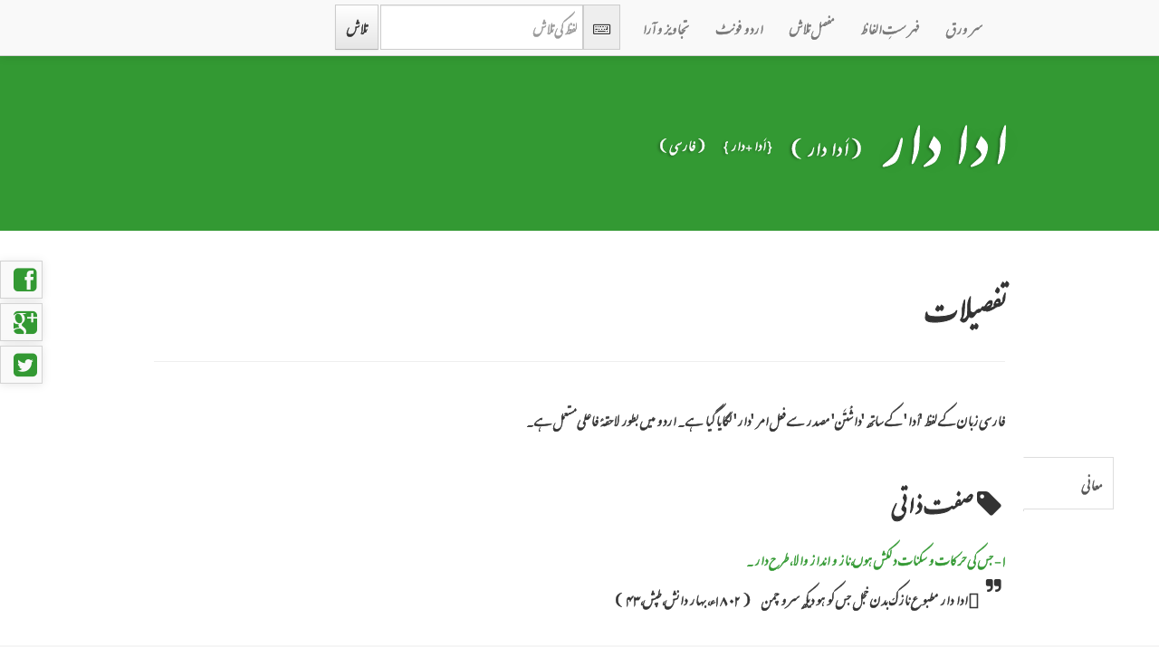

--- FILE ---
content_type: text/plain
request_url: https://www.google-analytics.com/j/collect?v=1&_v=j102&a=1074248194&t=pageview&_s=1&dl=http%3A%2F%2Furdulughat.info%2Fwords%2F1527-%25D8%25A7%25D8%25AF%25D8%25A7-%25D8%25AF%25D8%25A7%25D8%25B1&ul=en-us%40posix&dt=%D8%A7%D8%B1%D8%AF%D9%88%20%D9%84%D8%BA%D8%AA%20-%20Urdu%20Lughat%20-%20%D8%A7%D8%AF%D8%A7%20%D8%AF%D8%A7%D8%B1&sr=1280x720&vp=1280x720&_u=IEBAAAABAAAAACAAI~&jid=885687674&gjid=1656917547&cid=11422895.1763175094&tid=UA-42955731-1&_gid=1101974726.1763175094&_r=1&_slc=1&z=1495814722
body_size: -285
content:
2,cG-8F9N96VD8Z